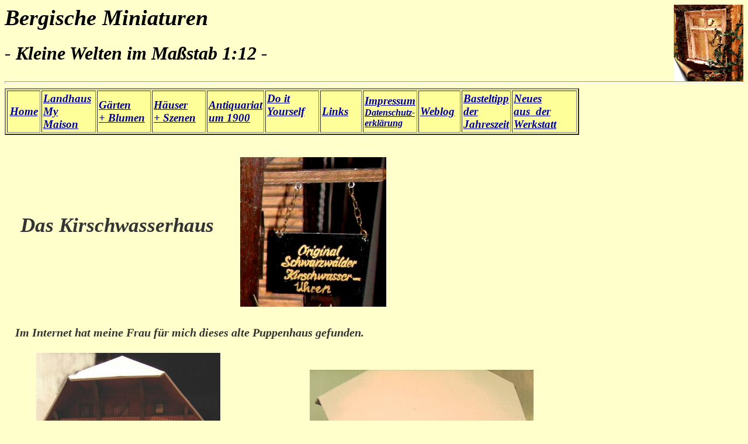

--- FILE ---
content_type: text/html
request_url: http://bergischeminiaturen.de/E10_1%20Schwarzwaldhaus.html
body_size: 32343
content:
<!DOCTYPE html PUBLIC "-//W3C//DTD HTML 4.01 Transitional//EN">
<html>
<head>





















  
  
  
  
  
  
  
  
  
  
  
  
  
  
  
  
  
  
  
  
  
  <meta content="text/html; charset=ISO-8859-1" http-equiv="content-type">





















  
  
  
  
  
  
  
  
  
  
  
  
  
  
  
  
  
  
  
  
  
  
  
  
  
  
  
  
  
  
  
  
  
  
  
  
  
  
  
  
  
  
  <title>Bergische Miniaturen</title>
  <link rel="stylesheet" href="file:///C:/Dokumente%20und%20Einstellungen/Gerhard/Eigene%20Dateien/Bergminis/bergminis_nvu/Bilder/Hintergrund" type="text/css">
</head>


<body style="color: rgb(0, 0, 0); background-color: rgb(255, 255, 204);" alink="#000099" link="#000099" vlink="#990099">





















<h1><img style="width: 119px; height: 131px; float: right;" alt="Logo" src="Bilder/Logo.JPG"><big style="font-style: italic; font-weight: bold;"><a name="TOP"></a>Bergische Miniaturen</big></h1>





















<h1 style="font-weight: bold; font-style: italic;">- Kleine Welten im Ma&szlig;stab 1:12 -<br>




















</h1>




















<hr style="width: 100%; height: 2px;">






<table style="text-align: left; background-color: rgb(255, 255, 153); font-style: italic; font-weight: bold; width: 983px; height: 80px;" border="2" cellpadding="2" cellspacing="2">
  <tbody>
    <tr>
      <td style="width: 52px; height: 72px;" align="center" nowrap="nowrap" valign="middle"><a href="B_Home.html"><big>Home</big></a></td>
      <td style="font-weight: bold; width: 87px; height: 72px;" align="undefined" valign="undefined"><big><span style="font-style: italic;"><span style="font-weight: bold;"><a href="C_Landhaus.html" rel="co-resident">Landhaus<br>

My Maison</a><br>

      </span></span></big></td>
      <td style="width: 87px; height: 72px;" align="undefined" valign="undefined"><a href="D_Gaerten_Blumen.html"><big>G&auml;rten<br>

+ Blumen</big></a></td>
      <td style="width: 87px; height: 72px;" align="undefined" valign="undefined"><a href="E_Haeuser_Szenen.html"><big>H&auml;user<br>

+ Szenen</big></a></td>
      <td style="width: 87px; height: 72px;" align="undefined" valign="undefined"><a target="_blank" href="http://antiquariatum1900.de/"><big>Antiquariat <br>

um 1900</big></a></td>
      <td style="width: 87px; height: 72px;" align="undefined" valign="undefined"><a href="F_DIY.html"><big>Do
it<br>

Yourself</big><big><font color="#330000" face="Arial,Helvetica,adobe-helvetica,Arial Narrow" size="3"><big><b><br>

      <br>

      </b></big></font></big></a></td>
      <td style="width: 65px; height: 72px;" align="undefined" valign="undefined"><big><a href="G_Links.html">Links</a>
&nbsp; &nbsp; </big></td>
      <td style="width: 86px; height: 72px;" align="undefined" valign="undefined"><a href="Impressum.html"><big>Impressum</big><br>

Datenschutz-<br>

erkl&auml;rung</a> </td>
      <td style="width: 66px; height: 72px;" align="undefined" valign="undefined"><big><a target="_blank" style="font-weight: bold;" href="http://www.mymaison.blogspot.com/">Weblog</a></big></td>
      <td style="width: 74px; height: 72px;" align="undefined" valign="undefined"><big><a href="H_Basteltipp.html">Basteltipp<br>

der J</a></big><big><a href="H_Basteltipp.html">ahreszeit</a></big></td>
      <td style="width: 106px; height: 72px;" align="undefined" valign="undefined"><a href="L_Werkstattseite.html"><big>Neue</big></a><a href="L_Werkstattseite.html"><big>s<br>

aus &nbsp;der Werkstatt</big></a></td>
    </tr>
  </tbody>
</table>
<br>
















<h2 style="font-style: italic; color: rgb(51, 51, 51); font-weight: normal;"><big><big>&nbsp; &nbsp;<span style="font-weight: bold;">Das Kirschwasserhaus</span> &nbsp; &nbsp; <img style="width: 250px; height: 256px;" alt="Firmenschild" src="Bilder/Bild%20E10.17.JPG" align="middle"></big></big></h2>







<h2 style="font-style: italic; color: rgb(51, 51, 51); font-weight: normal;"><big><big>&nbsp; </big></big><big><small style="font-weight: bold;"><small>Im Internet hat meine Frau f&uuml;r mich dieses alte Puppenhaus gefunden.</small></small>&nbsp;</big></h2>







<h2 style="font-style: italic; color: rgb(51, 51, 51); font-weight: normal;">&nbsp; &nbsp; &nbsp; &nbsp; &nbsp;<img style="width: 315px; height: 366px;" alt="" src="Bilder/Bild%20E10.1.JPG"><big><big>&nbsp; &nbsp; &nbsp; &nbsp; &nbsp; &nbsp; &nbsp; &nbsp; &nbsp;<big><big><img style="width: 383px; height: 337px;" alt="" src="Bilder/Bild%20E10.2.JPG"></big></big></big></big></h2>







<big style="font-weight: bold; font-style: italic;">Ich habe es kurzerhand in den Schwarzwald platziert. Und was kann man
in einem Schwarzwaldhaus besser pr&auml;sentieren als einen
Uhrenbetrieb. Machen Sie also mit mir einen Rundgang durch das
Kirschwasserhaus. Nur hier werden die original "Schwarzw&auml;lder
Kirschwasseruhren" hergestellt.&nbsp;</big><br>











<br>







<big style="font-weight: bold; font-style: italic;">Nat&uuml;rlich war es vom leeren Haus bis zum fertigen Betrieb ein langer Weg in der Heimwerkstatt.<br>







<br>







<img style="float: left; width: 429px; height: 281px;" alt="Vorderfront" src="Bilder/Bild%20E10.3.JPG" hspace="20"> &nbsp; &nbsp; <br>







Das Dach wurde mit Holzschindeln belegt und <br>







die Blumenk&auml;sten mit Geranien bepflanzt.<br>







<br>







<img style="float: right; width: 464px; height: 261px;" alt="Giebel" src="Bilder/Bild%20E10.4.JPG"><br>







&nbsp; <br>







<br>







</big>





&nbsp;&nbsp;&nbsp;&nbsp;<small>&nbsp; &nbsp;&nbsp;&nbsp; &nbsp;&nbsp;&nbsp; &nbsp; <br>







</small>



<div style="text-align: right;"></div>













<div style="text-align: right;"><br>













</div>













<br>



















<br>



















<br>



















<br>



















&nbsp; &nbsp; &nbsp;<span style="font-weight: bold; font-style: italic;"><big>Auch
in den Blumenk&auml;sten vor den Fenstern am Giebel des &nbsp; &nbsp;
&nbsp; &nbsp;Hauses&nbsp;bl&uuml;hen rote&nbsp;Geranien. &nbsp;</big> <br>







&nbsp; &nbsp; &nbsp; &nbsp; &nbsp; &nbsp; &nbsp; &nbsp; &nbsp; &nbsp;
&nbsp; &nbsp; &nbsp; &nbsp; &nbsp; &nbsp; &nbsp; &nbsp; &nbsp; &nbsp;
&nbsp; &nbsp; &nbsp; &nbsp; &nbsp; &nbsp; &nbsp; &nbsp; &nbsp; &nbsp;
&nbsp; &nbsp; &nbsp; &nbsp; &nbsp; &nbsp; &nbsp; &nbsp; &nbsp; &nbsp;
&nbsp; &nbsp; &nbsp; &nbsp; &nbsp; &nbsp; &nbsp; &nbsp; &nbsp; &nbsp;
&nbsp; &nbsp; &nbsp; &nbsp; &nbsp; &nbsp; &nbsp; &nbsp;<br>





<img style="width: 80px; height: 260px; position: absolute; top: 1472px; left: 536px;" alt="Baums&auml;ge" src="Bilder/Bild%20E10.23.JPG"><br>







<img style="width: 450px; height: 253px; float: left;" alt="Wasserpumpe" src="Bilder/Bild%20E10.5.JPG" hspace="20"><br>







</span>











<img style="width: 300px; height: 628px; float: left; position: absolute; top: 1519px; left: 652px;" alt="Milchschrank" src="Bilder/Bild%20E10.6.JPG" hspace="20"> &nbsp; &nbsp; &nbsp; &nbsp; <br>



















<br>



















<br>



















<br>



















<br>



















<br>



















<br>



















<br>



















<br>







<big style="font-weight: bold; font-style: italic;">&nbsp; &nbsp; <br>







<br>







<br>







<br>







</big><big style="font-weight: bold; font-style: italic;">&nbsp; &nbsp; Das Haus war schon
mit einer elektrischen Licht- und Klingelanlage <br>







&nbsp; &nbsp; ausger&uuml;stet, die ich
erhalten habe. In der Diele habe ich eine <br>







&nbsp; &nbsp; Frischwasserpumpe eingebaut,
an der von den Bewohnern Wasser <br>







&nbsp; &nbsp; gezapft werden kann.&nbsp;</big><big style="font-weight: bold; font-style: italic;">Hier findet sich dann auch Platz f&uuml;r Eimer <br>







&nbsp; &nbsp; und Handtuchreck. <br>







<br>







<br>







&nbsp; &nbsp; Auf der rechten Seite sehen Sie einen bergischen Milchschrank, <br>







&nbsp; &nbsp; ein Geschenk von Verwandten aus dem Norden; dar&uuml;ber ein <br>







&nbsp; &nbsp; Tellerbord mit Zinntellern.&nbsp; Auf dem Milchschrank stehen <br>







&nbsp; &nbsp; Wasserkrug und Kaffeekanne&nbsp;zum Bef&uuml;llen bereit.<br>







<br>







&nbsp; &nbsp; Der Steinboden ist robust und verst&auml;rkt den rustikalen Charakter <br>







&nbsp; &nbsp; dieser Wohndiele.<br>







<br>







<br>







<img style="width: 450px; height: 253px; float: left;" alt="die gute Stube" src="Bilder/Bild%20E10.7.JPG" hspace="20"><br>







<br>







<br>






<br>






<br>







In der "guten Stube" l&auml;sst es sich aushalten. Das Uhrmacherhandwerk scheint in diesem Hause doch <br>







f&uuml;r ein gutes Auskommen zu sorgen. Davon zeugt zum Beispiel die aufw&auml;ndige Wandvert&auml;felung mit den Wappen <br>







der Z&uuml;nfte.&nbsp;<br>







<br>






<br>






<br>







<img style="width: 450px; height: 253px; float: right;" alt="Kachelofen" src="Bilder/Bild%20E10.8.JPG" hspace="0"></big><img style="width: 150px; height: 245px; float: left;" alt="Bauernschrank" src="Bilder/Bild%20E10.19.JPG" hspace="20"><br>






<br>






<br>



















<br>



















<big style="font-weight: bold; font-style: italic;">Der Kachelofen mit seiner umlaufenden Ofenbank&nbsp;l&auml;dt gerade in den kalten Wintern zum Verweilen ein.<br>







</big><big style="font-weight: bold; font-style: italic;">Das Grammophon steht auf der alten Truhe f&uuml;r die&nbsp;Unterhaltung der Familie an langen und
dunklen&nbsp;Winterabenden
bereit.</big><br>



















<br>







<br>







<br>







<img style="width: 343px; height: 610px; float: left;" alt="Waschkommode" src="Bilder/Bild%20E10.9.JPG" hspace="20"><br>







<br>







<big style="font-weight: bold; font-style: italic;">Die Schlafkammer
ist in der oberen Etage des Hauses untergebracht. Die W&auml;nde sind
mit einem blauen Rankenmuster verziert. Auf der Kommode stehen
Wasserkrug und Waschsch&uuml;ssel bereit. Ein gro&szlig;er Spiegel und
ein Kruzifix runden Das Bild ab.<br>







<br>







<img style="float: right; width: 325px; height: 577px;" alt="Wandbilder" src="Bilder/Bild%20E10.10.JPG" hspace="20"> &nbsp; &nbsp; &nbsp; &nbsp;<br>





<img style="position: absolute; width: 127px; height: 142px; top: 2861px; left: 429px;" alt="Winkel" src="Bilder/Bild%20E10.24.JPG"><br>







</big>











<br>



















<br>



















<br>



















<br>



















<br>



















<br>



















<br>



















<br>





<br>





<br>





<br>



















<br>





<br>



















<br>



















<br>



















<br>



















<br>



















<br>



















<br>



















<br>



















<br>



















<br>



















<br>



















<br>



















<br>



















<br>



















<br>






<img style="position: absolute; width: 196px; height: 110px; top: 3166px; left: 408px;" alt="Schwarzwaldlandschaft" src="Bilder/Bild%20E10.20.JPG"><br>



















<img style="width: 450px; height: 253px; float: left;" alt="Bettecke" src="Bilder/Bild%20E10.11.JPG" hspace="20"><big style="font-weight: bold; font-style: italic;"><br>






<br>






<br>






<br>






<br>






<br>






<br>






Das&nbsp;</big><big style="font-weight: bold; font-style: italic;">reich</big><big style="font-weight: bold; font-style: italic;">verzierte
Bett wird im Winter mit einer&nbsp;</big><big style="font-weight: bold; font-style: italic;">W&auml;rmflasche&nbsp;vorgew&auml;rmt,
denn eine Beheizungsm&ouml;glichkeit f&uuml;r die&nbsp; Schlafkammer&nbsp;gibt es
nicht.</big>&nbsp;<big style="font-weight: bold; font-style: italic;"></big><big style="font-weight: bold; font-style: italic;">
&nbsp;&nbsp;&nbsp; &nbsp;&nbsp;&nbsp; &nbsp;&nbsp;&nbsp;
&nbsp;&nbsp;&nbsp; &nbsp;&nbsp;&nbsp; &nbsp;&nbsp;&nbsp;
&nbsp;&nbsp;&nbsp; &nbsp;&nbsp;&nbsp; &nbsp;&nbsp;&nbsp;
&nbsp;&nbsp;&nbsp; &nbsp;&nbsp;&nbsp; &nbsp;&nbsp;&nbsp;
&nbsp;&nbsp;&nbsp; &nbsp;&nbsp;&nbsp; &nbsp;&nbsp;&nbsp; &nbsp; </big><big style="font-weight: bold; font-style: italic;"></big><big style="font-weight: bold; font-style: italic;">&nbsp;&nbsp; &nbsp;&nbsp;&nbsp;&nbsp;&nbsp;&nbsp; &nbsp;&nbsp;&nbsp;&nbsp;&nbsp;&nbsp;&nbsp;</big><big style="font-weight: bold; font-style: italic;"><br>






<br>






&nbsp;&nbsp;&nbsp; &nbsp;&nbsp; &nbsp;&nbsp;&nbsp; &nbsp;&nbsp;&nbsp;
&nbsp;&nbsp;&nbsp; &nbsp;&nbsp;&nbsp; &nbsp;&nbsp;&nbsp;
&nbsp;&nbsp;&nbsp; &nbsp;&nbsp;&nbsp; &nbsp;&nbsp;&nbsp;
&nbsp;&nbsp;&nbsp; &nbsp;&nbsp;&nbsp; &nbsp;&nbsp;&nbsp;
&nbsp;&nbsp;&nbsp; &nbsp;&nbsp;&nbsp; &nbsp;&nbsp;&nbsp;
&nbsp;&nbsp;&nbsp; &nbsp;&nbsp;&nbsp; &nbsp;&nbsp;&nbsp;
&nbsp;&nbsp;&nbsp; &nbsp;&nbsp;&nbsp; &nbsp;&nbsp;&nbsp;
&nbsp;&nbsp;&nbsp; &nbsp;&nbsp;&nbsp; &nbsp;&nbsp;&nbsp;
&nbsp;&nbsp;&nbsp; &nbsp;&nbsp;&nbsp; &nbsp;&nbsp;&nbsp; &nbsp;&nbsp;</big><br>







<br>






&nbsp;&nbsp;&nbsp; <big style="font-weight: bold; font-style: italic;"><big>Die Uhrmacherwerkstatt der Firma Kirschwasser<br>






<br>






</big></big>
<div style="text-align: center;"><big style="font-weight: bold; font-style: italic;"><big><img style="width: 635px; height: 356px;" alt="Arbeitstisch" src="Bilder/Bild%20E10.12.JPG" hspace="20"> &nbsp; &nbsp; <br>






</big></big>
<div style="text-align: left;"><br>






</div>






<div style="text-align: left;"><br>






</div>






</div>






&nbsp; &nbsp; <big style="font-weight: bold; font-style: italic;"><img style="float: right; width: 223px; height: 349px;" alt="Zahnstuhl" src="Bilder/Bild%20E10.18.JPG" hspace="20"></big><big style="font-weight: bold; font-style: italic;"><br>






<br>






&nbsp; &nbsp; In der Werkstatt des Uhrmachers werden die weit &uuml;ber
die Region hinaus bekannten &nbsp;&nbsp;&nbsp; &nbsp; &nbsp; &nbsp; &nbsp; &nbsp; &nbsp;
Kirschwasser-Uhren hergestellt. <br>






<br>






<br>






<img style="float: left; width: 167px; height: 162px;" alt="Wetterh&auml;uschen" src="Bilder/Bild%20E10.21.JPG" hspace="20">&nbsp;
&nbsp; Dabei&nbsp;entstehen nat&uuml;rlich auch Wetterh&auml;uschen und
andere &nbsp;&nbsp;&nbsp; &nbsp; &nbsp; &nbsp; &nbsp;
&nbsp;Kleinigkeiten.<br>






<br>






&nbsp; &nbsp; &nbsp;Alle Pr&auml;zisionsuhren werden hier noch in
Handarbeit &nbsp; &nbsp; &nbsp; &nbsp; &nbsp; &nbsp; &nbsp; &nbsp;
&nbsp; &nbsp;hergestellt. <br>






&nbsp; &nbsp; <br>




&nbsp; &nbsp; Nat&uuml;rlich gibt es aber doch schon ein paat
technische &nbsp; &nbsp; &nbsp; &nbsp; &nbsp;&nbsp; &nbsp; &nbsp;
&nbsp; &nbsp; &nbsp;Hilfsmittel wie z. B.eine Bohrmaschine oder
einen &nbsp;&nbsp;&nbsp; &nbsp; &nbsp; &nbsp;&nbsp;&nbsp;
&nbsp;&nbsp;&nbsp; &nbsp;&nbsp;&nbsp; &nbsp;&nbsp;&nbsp;
&nbsp;&nbsp;&nbsp; &nbsp;&nbsp;&nbsp; &nbsp;&nbsp;&nbsp;
&nbsp;&nbsp;&nbsp; &nbsp;&nbsp;&nbsp; &nbsp;&nbsp;&nbsp;
&nbsp;&nbsp;&nbsp; &nbsp;&nbsp;&nbsp; &nbsp;&nbsp;&nbsp;
&nbsp;&nbsp;&nbsp; Zahnstuhl.&nbsp;&nbsp;&nbsp; <br>






<br>






<img style="width: 326px; height: 244px;" alt="" src="Bilder/Bild%20E10.30.JPG">&nbsp; &nbsp; &nbsp; &nbsp; &nbsp; &nbsp;<img style="width: 213px; height: 236px;" alt="Hands&auml;gen" src="Bilder/Bild%20E10.25.JPG" align="top"></big><big style="font-weight: bold; font-style: italic;"><br>





<img style="width: 188px; height: 283px; position: absolute; top: 4518px; left: 689px;" alt="Materialschrank" src="Bilder/Bild%20E10.31.JPG"></big><big style="font-weight: bold; font-style: italic;"> &nbsp; &nbsp; <br>




In den K&auml;sten werden allerlei Kleinteile f&uuml;r den Uhrenbau aufbewahrt.<br>




Zus&auml;tzlich gibt es f&uuml;r den Uhrmacher nat&uuml;rlich auch noch einen <br>




Materialschrank mit vielen kleinen Schubl&auml;den. &nbsp; &nbsp; &nbsp; &nbsp; &nbsp; &nbsp; &nbsp;<br>




<br>




<br>




<br>




&nbsp;&nbsp; &nbsp; &nbsp; &nbsp; &nbsp; &nbsp; &nbsp; &nbsp; &nbsp; &nbsp; <img style="float: right; width: 504px; height: 283px;" alt="Wanduhren" src="Bilder/Bild%20E10.13.JPG" hspace="20"><br>




<br>




<img style="width: 229px; height: 300px; float: left;" alt="Hands&auml;ge" src="Bilder/Bild%20E10.33.JPG" hspace="20">Ges&auml;gt wird in der Uhrenwerkstatt der Kirschwassers nat&uuml;rlich noch mit <br>




Hands&auml;gen. Egal ob Fuchsschwanz oder Stichs&auml;ge, auch bei der Holzbearbeitung <br>




wird Handarbeit bevorzugt.<br>





<br>





&nbsp; &nbsp; &nbsp; &nbsp; &nbsp; &nbsp; &nbsp; &nbsp; &nbsp; &nbsp;
&nbsp; &nbsp; &nbsp; &nbsp; &nbsp; &nbsp; &nbsp; &nbsp; &nbsp; &nbsp;
&nbsp; &nbsp; &nbsp; &nbsp; &nbsp; &nbsp; &nbsp; <br>




&nbsp; &nbsp; &nbsp; &nbsp;<br>




<br>





<img style="width: 437px; height: 245px; float: left;" alt="Wanduhren" src="Bilder/Bild%20E10.14.JPG" hspace="20"> &nbsp; &nbsp;<img style="width: 418px; height: 235px; float: right;" alt="verschiedene Werkst&uuml;cke" src="Bilder/Bild%20E10.15.JPG" hspace="20"><br>





<br>





<br>





<br>




&nbsp;&nbsp; &nbsp; &nbsp; &nbsp; &nbsp; &nbsp; &nbsp; &nbsp; &nbsp;
&nbsp; &nbsp; &nbsp; &nbsp;&nbsp; &nbsp; &nbsp;&nbsp; &nbsp;
&nbsp;&nbsp; &nbsp; &nbsp; &nbsp; &nbsp;<br>




<br>






&nbsp;&nbsp;&nbsp; <br>




<br>




Neben der Uhrmacherwerkstatt wird auch ein landwirtschaftlicher Betrieb
unterhalten. In dem kleinen Stall am Haus sind zwei Schafe <br>




und zwei Ziegen untergestellt, die die Familie mit Wolle und Milch versorgen.<br>




<br>




<img style="width: 444px; height: 250px; float: left;" alt="Stallgeb&auml;ude" src="Bilder/Bild%20E10.16.JPG" hspace="20"><br>




<img style="width: 445px; height: 250px; float: right;" alt="Geranienfenster" src="Bilder/Bild%20E10.27.JPG"><br>




</big>

<br>



















<br>



















<br>



















<br>



















<br>



















<br>



















<br>



















<br>



















<br>



















<br>



















<br>



















<br>



















<br>




<img style="width: 82px; height: 250px; float: right;" alt="Bohrapparat" src="Bilder/Bild%20E10.32.JPG" hspace="10"><br>



















<img style="width: 489px; height: 250px; float: left;" alt="Stalltiere" src="Bilder/Bild%20E10.22.JPG"> &nbsp; &nbsp; &nbsp; &nbsp; &nbsp; &nbsp; &nbsp; &nbsp; &nbsp;&nbsp; &nbsp;<img style="width: 118px; height: 142px;" alt="Werkzeug" src="Bilder/Bild%20E10.26.JPG" align="middle" vspace="50"><br>



















<br>



















<br>



















<br>



















<div style="text-align: center;"><a href="E_Haeuser_Szenen.html"><img style="border: 0px solid ; width: 35px; height: 49px;" alt="Back" src="Bilder/Bild%20K2back.JPG"></a></div>



















<br>



















<br>



















<br>



















<br>



















<br>



















<br>



















<br>



















<br>



















<br>



















<br>



















<br>



















<br>



















<br>



















<br>



















<br>



















<br>



















<br>



















<br>



















<br>



















<br>



















<br>



















<br>



















<br>



















<br>



















<br>



















<br>



















<br>



















<br>



















<br>



















<br>



















<br>



















<br>



















<br>



















<br>



















<br>



















<br>



















<br>



















<br>



















<br>



















<br>



















<br>



















<br>



















<br>



















<br>



















<br>



















<br>



















<br>



















<br>



















<br>



















<br>



















<br>



















<br>



















<br>



















<br>



















<br>



















<br>



















<br>



















<br>



















<br>



















<br>



















<br>



















<br>



















<br>



















<br>



















<br>



















<br>



















<br>



















<br>



















<br>



















<br>



















<br>



















<br>



















<br>



















<br>



















<br>



















<br>



















<br>



















<br>



















<br>



















<br>



















<br>



















<br>



















<br>



















<br>



















<br>



















<br>



















<br>



















<br>



















<br>



















<br>



















<br>



















<br>



















<br>



















<br>



















<br>



















<br>



















<br>



















<br>



















<br>



















<br>



















<br>



















<br>



















<br>



















<br>



















<br>



















<br>



















<br>



















<br>



















<br>



















<br>



















<br>



















<br>



















<br>



















<br>



















<br>



















<br>



















<br>



















<br>



















<br>



















<br>



















<br>



















<br>



















<br>



















<br>



















<br>



















<br>



















<br>



















<br>



















<br>



















<br>



















<br>



















<br>



















<br>



















<br>



















<br>



















<br>



















<br>



















<br>



















<br>



















<br>



















<br>



















<br>



















<br>



















<br>



















<br>



















<br>



















<br>



















<br>



















<br>



















<br>



















<br>



















<br>



















<br>



















<br>



















<br>



















<br>



















<br>



















<br>



















<br>



















<br>



















<br>



















<br>



















<br>



















<br>



















<br>



















<br>



















<br>



















<br>



















<br>



















<br>



















<br>



















<br>



















<br>



















<br>



















<br>



















<br>



















<br>



















<br>



















<br>



















<br>



















<br>



















<br>



















<br>



















<br>



















<br>



















<br>



















<br>



















<br>



















<br>



















<br>



















<br>



















<br>



















<br>



















<br>



















<br>



















<br>



















<br>



















<br>



















<br>



















<br>



















<br>



















<br>



















<br>



















<br>



















<br>



















<br>



















<br>



















<br>



















<br>



















<br>



















<br>



















<br>



















<br>



















<br>



















<br>



















<br>



















<br>



















<br>



















<br>



















<br>



















<br>



















<br>



















<br>





















<h1 style="font-weight: bold; font-style: italic; font-family: Times New Roman,Times,serif; text-align: justify;"><strong><em><strong><em></em></strong></em></strong></h1>





















<h1 style="font-weight: bold; font-style: italic; font-family: Times New Roman,Times,serif;"><strong><em><strong><em></em></strong></em></strong></h1>





















<h1 style="font-weight: bold; font-style: italic; font-family: Times New Roman,Times,serif;"><strong><em><strong><em></em></strong></em></strong></h1>





















<h1 style="font-weight: bold; font-style: italic; font-family: Times New Roman,Times,serif;"><strong><em><strong><em></em></strong></em></strong></h1>





















<h1 style="font-weight: bold; font-style: italic; font-family: Times New Roman,Times,serif;"><strong><em><strong><em></em></strong></em></strong></h1>





















<h1 style="font-weight: bold; font-style: italic; font-family: Times New Roman,Times,serif; text-align: left;"><strong><em><strong><em><strong><em><strong><em></em></strong></em></strong></em></strong></em></strong></h1>





















<h1 style="font-weight: bold; font-style: italic; font-family: Times New Roman,Times,serif;"></h1>





















</body>
</html>
